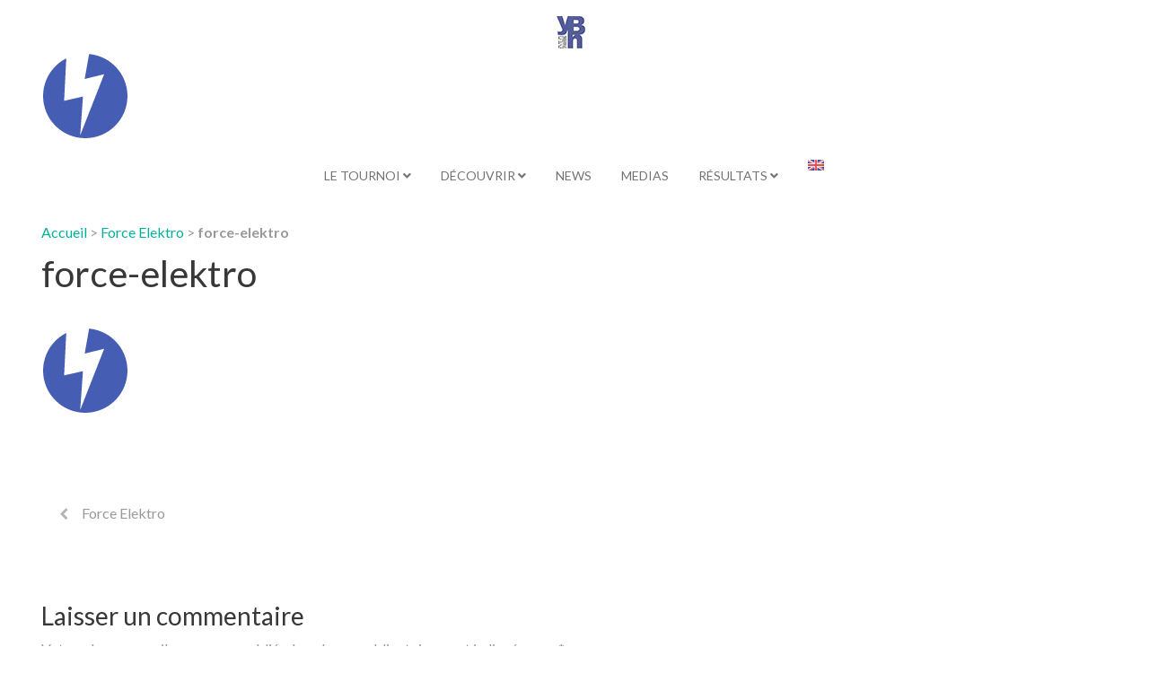

--- FILE ---
content_type: text/html; charset=UTF-8
request_url: https://yesbutnau.com/team/force-elektro/force-elektro/
body_size: 11159
content:
<!DOCTYPE html>
<html lang="fr-FR">
<head>
<meta charset="UTF-8">
<meta name="viewport" content="width=device-width, initial-scale=1">
<link rel="profile" href="http://gmpg.org/xfn/11">
<link rel="pingback" href="https://yesbutnau.com/xmlrpc.php">

<!-- WP_Head -->
<meta name='robots' content='index, follow, max-image-preview:large, max-snippet:-1, max-video-preview:-1' />
<link rel="alternate" hreflang="fr" href="https://yesbutnau.com/team/force-elektro/force-elektro/" />
<link rel="alternate" hreflang="en" href="https://yesbutnau.com/en/team/force-elektro/force-elektro-2/" />
<link rel="alternate" hreflang="x-default" href="https://yesbutnau.com/team/force-elektro/force-elektro/" />

	<!-- This site is optimized with the Yoast SEO plugin v19.14 - https://yoast.com/wordpress/plugins/seo/ -->
	<title>force-elektro - YES BUT NAU</title>
	<link rel="canonical" href="https://yesbutnau.com/team/force-elektro/force-elektro/" />
	<meta property="og:locale" content="fr_FR" />
	<meta property="og:type" content="article" />
	<meta property="og:title" content="force-elektro - YES BUT NAU" />
	<meta property="og:url" content="https://yesbutnau.com/team/force-elektro/force-elektro/" />
	<meta property="og:site_name" content="YES BUT NAU" />
	<meta property="article:publisher" content="https://www.facebook.com/YES-BUT-NAU-278947021736/" />
	<meta property="og:image" content="https://yesbutnau.com/team/force-elektro/force-elektro" />
	<meta property="og:image:width" content="98" />
	<meta property="og:image:height" content="99" />
	<meta property="og:image:type" content="image/png" />
	<meta name="twitter:card" content="summary_large_image" />
	<meta name="twitter:site" content="@frisbeurs" />
	<script type="application/ld+json" class="yoast-schema-graph">{"@context":"https://schema.org","@graph":[{"@type":"WebPage","@id":"https://yesbutnau.com/team/force-elektro/force-elektro/","url":"https://yesbutnau.com/team/force-elektro/force-elektro/","name":"force-elektro - YES BUT NAU","isPartOf":{"@id":"https://yesbutnau.com/#website"},"primaryImageOfPage":{"@id":"https://yesbutnau.com/team/force-elektro/force-elektro/#primaryimage"},"image":{"@id":"https://yesbutnau.com/team/force-elektro/force-elektro/#primaryimage"},"thumbnailUrl":"https://yesbutnau.com/wp-content/uploads/2016/04/force-elektro.png","datePublished":"2016-04-06T13:07:33+00:00","dateModified":"2016-04-06T13:07:33+00:00","breadcrumb":{"@id":"https://yesbutnau.com/team/force-elektro/force-elektro/#breadcrumb"},"inLanguage":"fr-FR","potentialAction":[{"@type":"ReadAction","target":["https://yesbutnau.com/team/force-elektro/force-elektro/"]}]},{"@type":"ImageObject","inLanguage":"fr-FR","@id":"https://yesbutnau.com/team/force-elektro/force-elektro/#primaryimage","url":"https://yesbutnau.com/wp-content/uploads/2016/04/force-elektro.png","contentUrl":"https://yesbutnau.com/wp-content/uploads/2016/04/force-elektro.png","width":98,"height":99},{"@type":"BreadcrumbList","@id":"https://yesbutnau.com/team/force-elektro/force-elektro/#breadcrumb","itemListElement":[{"@type":"ListItem","position":1,"name":"Accueil","item":"https://yesbutnau.com/"},{"@type":"ListItem","position":2,"name":"Force Elektro","item":"https://yesbutnau.com/team/force-elektro/"},{"@type":"ListItem","position":3,"name":"force-elektro"}]},{"@type":"WebSite","@id":"https://yesbutnau.com/#website","url":"https://yesbutnau.com/","name":"YES BUT NAU","description":"du 09 au 11 mai 2024","potentialAction":[{"@type":"SearchAction","target":{"@type":"EntryPoint","urlTemplate":"https://yesbutnau.com/?s={search_term_string}"},"query-input":"required name=search_term_string"}],"inLanguage":"fr-FR"}]}</script>
	<!-- / Yoast SEO plugin. -->


<link rel='dns-prefetch' href='//fonts.googleapis.com' />
<link rel="alternate" type="application/rss+xml" title="YES BUT NAU &raquo; Flux" href="https://yesbutnau.com/feed/" />
<link rel="alternate" type="application/rss+xml" title="YES BUT NAU &raquo; Flux des commentaires" href="https://yesbutnau.com/comments/feed/" />
<link rel="alternate" type="application/rss+xml" title="YES BUT NAU &raquo; force-elektro Flux des commentaires" href="https://yesbutnau.com/team/force-elektro/force-elektro/feed/" />
<script type="text/javascript">
window._wpemojiSettings = {"baseUrl":"https:\/\/s.w.org\/images\/core\/emoji\/14.0.0\/72x72\/","ext":".png","svgUrl":"https:\/\/s.w.org\/images\/core\/emoji\/14.0.0\/svg\/","svgExt":".svg","source":{"concatemoji":"https:\/\/yesbutnau.com\/wp-includes\/js\/wp-emoji-release.min.js?ver=6.1.9"}};
/*! This file is auto-generated */
!function(e,a,t){var n,r,o,i=a.createElement("canvas"),p=i.getContext&&i.getContext("2d");function s(e,t){var a=String.fromCharCode,e=(p.clearRect(0,0,i.width,i.height),p.fillText(a.apply(this,e),0,0),i.toDataURL());return p.clearRect(0,0,i.width,i.height),p.fillText(a.apply(this,t),0,0),e===i.toDataURL()}function c(e){var t=a.createElement("script");t.src=e,t.defer=t.type="text/javascript",a.getElementsByTagName("head")[0].appendChild(t)}for(o=Array("flag","emoji"),t.supports={everything:!0,everythingExceptFlag:!0},r=0;r<o.length;r++)t.supports[o[r]]=function(e){if(p&&p.fillText)switch(p.textBaseline="top",p.font="600 32px Arial",e){case"flag":return s([127987,65039,8205,9895,65039],[127987,65039,8203,9895,65039])?!1:!s([55356,56826,55356,56819],[55356,56826,8203,55356,56819])&&!s([55356,57332,56128,56423,56128,56418,56128,56421,56128,56430,56128,56423,56128,56447],[55356,57332,8203,56128,56423,8203,56128,56418,8203,56128,56421,8203,56128,56430,8203,56128,56423,8203,56128,56447]);case"emoji":return!s([129777,127995,8205,129778,127999],[129777,127995,8203,129778,127999])}return!1}(o[r]),t.supports.everything=t.supports.everything&&t.supports[o[r]],"flag"!==o[r]&&(t.supports.everythingExceptFlag=t.supports.everythingExceptFlag&&t.supports[o[r]]);t.supports.everythingExceptFlag=t.supports.everythingExceptFlag&&!t.supports.flag,t.DOMReady=!1,t.readyCallback=function(){t.DOMReady=!0},t.supports.everything||(n=function(){t.readyCallback()},a.addEventListener?(a.addEventListener("DOMContentLoaded",n,!1),e.addEventListener("load",n,!1)):(e.attachEvent("onload",n),a.attachEvent("onreadystatechange",function(){"complete"===a.readyState&&t.readyCallback()})),(e=t.source||{}).concatemoji?c(e.concatemoji):e.wpemoji&&e.twemoji&&(c(e.twemoji),c(e.wpemoji)))}(window,document,window._wpemojiSettings);
</script>
<style type="text/css">
img.wp-smiley,
img.emoji {
	display: inline !important;
	border: none !important;
	box-shadow: none !important;
	height: 1em !important;
	width: 1em !important;
	margin: 0 0.07em !important;
	vertical-align: -0.1em !important;
	background: none !important;
	padding: 0 !important;
}
</style>
	<link rel='stylesheet' id='wp-block-library-css' href='https://yesbutnau.com/wp-includes/css/dist/block-library/style.min.css?ver=6.1.9' type='text/css' media='all' />
<link rel='stylesheet' id='classic-theme-styles-css' href='https://yesbutnau.com/wp-includes/css/classic-themes.min.css?ver=1' type='text/css' media='all' />
<style id='global-styles-inline-css' type='text/css'>
body{--wp--preset--color--black: #000000;--wp--preset--color--cyan-bluish-gray: #abb8c3;--wp--preset--color--white: #ffffff;--wp--preset--color--pale-pink: #f78da7;--wp--preset--color--vivid-red: #cf2e2e;--wp--preset--color--luminous-vivid-orange: #ff6900;--wp--preset--color--luminous-vivid-amber: #fcb900;--wp--preset--color--light-green-cyan: #7bdcb5;--wp--preset--color--vivid-green-cyan: #00d084;--wp--preset--color--pale-cyan-blue: #8ed1fc;--wp--preset--color--vivid-cyan-blue: #0693e3;--wp--preset--color--vivid-purple: #9b51e0;--wp--preset--gradient--vivid-cyan-blue-to-vivid-purple: linear-gradient(135deg,rgba(6,147,227,1) 0%,rgb(155,81,224) 100%);--wp--preset--gradient--light-green-cyan-to-vivid-green-cyan: linear-gradient(135deg,rgb(122,220,180) 0%,rgb(0,208,130) 100%);--wp--preset--gradient--luminous-vivid-amber-to-luminous-vivid-orange: linear-gradient(135deg,rgba(252,185,0,1) 0%,rgba(255,105,0,1) 100%);--wp--preset--gradient--luminous-vivid-orange-to-vivid-red: linear-gradient(135deg,rgba(255,105,0,1) 0%,rgb(207,46,46) 100%);--wp--preset--gradient--very-light-gray-to-cyan-bluish-gray: linear-gradient(135deg,rgb(238,238,238) 0%,rgb(169,184,195) 100%);--wp--preset--gradient--cool-to-warm-spectrum: linear-gradient(135deg,rgb(74,234,220) 0%,rgb(151,120,209) 20%,rgb(207,42,186) 40%,rgb(238,44,130) 60%,rgb(251,105,98) 80%,rgb(254,248,76) 100%);--wp--preset--gradient--blush-light-purple: linear-gradient(135deg,rgb(255,206,236) 0%,rgb(152,150,240) 100%);--wp--preset--gradient--blush-bordeaux: linear-gradient(135deg,rgb(254,205,165) 0%,rgb(254,45,45) 50%,rgb(107,0,62) 100%);--wp--preset--gradient--luminous-dusk: linear-gradient(135deg,rgb(255,203,112) 0%,rgb(199,81,192) 50%,rgb(65,88,208) 100%);--wp--preset--gradient--pale-ocean: linear-gradient(135deg,rgb(255,245,203) 0%,rgb(182,227,212) 50%,rgb(51,167,181) 100%);--wp--preset--gradient--electric-grass: linear-gradient(135deg,rgb(202,248,128) 0%,rgb(113,206,126) 100%);--wp--preset--gradient--midnight: linear-gradient(135deg,rgb(2,3,129) 0%,rgb(40,116,252) 100%);--wp--preset--duotone--dark-grayscale: url('#wp-duotone-dark-grayscale');--wp--preset--duotone--grayscale: url('#wp-duotone-grayscale');--wp--preset--duotone--purple-yellow: url('#wp-duotone-purple-yellow');--wp--preset--duotone--blue-red: url('#wp-duotone-blue-red');--wp--preset--duotone--midnight: url('#wp-duotone-midnight');--wp--preset--duotone--magenta-yellow: url('#wp-duotone-magenta-yellow');--wp--preset--duotone--purple-green: url('#wp-duotone-purple-green');--wp--preset--duotone--blue-orange: url('#wp-duotone-blue-orange');--wp--preset--font-size--small: 13px;--wp--preset--font-size--medium: 20px;--wp--preset--font-size--large: 36px;--wp--preset--font-size--x-large: 42px;--wp--preset--spacing--20: 0.44rem;--wp--preset--spacing--30: 0.67rem;--wp--preset--spacing--40: 1rem;--wp--preset--spacing--50: 1.5rem;--wp--preset--spacing--60: 2.25rem;--wp--preset--spacing--70: 3.38rem;--wp--preset--spacing--80: 5.06rem;}:where(.is-layout-flex){gap: 0.5em;}body .is-layout-flow > .alignleft{float: left;margin-inline-start: 0;margin-inline-end: 2em;}body .is-layout-flow > .alignright{float: right;margin-inline-start: 2em;margin-inline-end: 0;}body .is-layout-flow > .aligncenter{margin-left: auto !important;margin-right: auto !important;}body .is-layout-constrained > .alignleft{float: left;margin-inline-start: 0;margin-inline-end: 2em;}body .is-layout-constrained > .alignright{float: right;margin-inline-start: 2em;margin-inline-end: 0;}body .is-layout-constrained > .aligncenter{margin-left: auto !important;margin-right: auto !important;}body .is-layout-constrained > :where(:not(.alignleft):not(.alignright):not(.alignfull)){max-width: var(--wp--style--global--content-size);margin-left: auto !important;margin-right: auto !important;}body .is-layout-constrained > .alignwide{max-width: var(--wp--style--global--wide-size);}body .is-layout-flex{display: flex;}body .is-layout-flex{flex-wrap: wrap;align-items: center;}body .is-layout-flex > *{margin: 0;}:where(.wp-block-columns.is-layout-flex){gap: 2em;}.has-black-color{color: var(--wp--preset--color--black) !important;}.has-cyan-bluish-gray-color{color: var(--wp--preset--color--cyan-bluish-gray) !important;}.has-white-color{color: var(--wp--preset--color--white) !important;}.has-pale-pink-color{color: var(--wp--preset--color--pale-pink) !important;}.has-vivid-red-color{color: var(--wp--preset--color--vivid-red) !important;}.has-luminous-vivid-orange-color{color: var(--wp--preset--color--luminous-vivid-orange) !important;}.has-luminous-vivid-amber-color{color: var(--wp--preset--color--luminous-vivid-amber) !important;}.has-light-green-cyan-color{color: var(--wp--preset--color--light-green-cyan) !important;}.has-vivid-green-cyan-color{color: var(--wp--preset--color--vivid-green-cyan) !important;}.has-pale-cyan-blue-color{color: var(--wp--preset--color--pale-cyan-blue) !important;}.has-vivid-cyan-blue-color{color: var(--wp--preset--color--vivid-cyan-blue) !important;}.has-vivid-purple-color{color: var(--wp--preset--color--vivid-purple) !important;}.has-black-background-color{background-color: var(--wp--preset--color--black) !important;}.has-cyan-bluish-gray-background-color{background-color: var(--wp--preset--color--cyan-bluish-gray) !important;}.has-white-background-color{background-color: var(--wp--preset--color--white) !important;}.has-pale-pink-background-color{background-color: var(--wp--preset--color--pale-pink) !important;}.has-vivid-red-background-color{background-color: var(--wp--preset--color--vivid-red) !important;}.has-luminous-vivid-orange-background-color{background-color: var(--wp--preset--color--luminous-vivid-orange) !important;}.has-luminous-vivid-amber-background-color{background-color: var(--wp--preset--color--luminous-vivid-amber) !important;}.has-light-green-cyan-background-color{background-color: var(--wp--preset--color--light-green-cyan) !important;}.has-vivid-green-cyan-background-color{background-color: var(--wp--preset--color--vivid-green-cyan) !important;}.has-pale-cyan-blue-background-color{background-color: var(--wp--preset--color--pale-cyan-blue) !important;}.has-vivid-cyan-blue-background-color{background-color: var(--wp--preset--color--vivid-cyan-blue) !important;}.has-vivid-purple-background-color{background-color: var(--wp--preset--color--vivid-purple) !important;}.has-black-border-color{border-color: var(--wp--preset--color--black) !important;}.has-cyan-bluish-gray-border-color{border-color: var(--wp--preset--color--cyan-bluish-gray) !important;}.has-white-border-color{border-color: var(--wp--preset--color--white) !important;}.has-pale-pink-border-color{border-color: var(--wp--preset--color--pale-pink) !important;}.has-vivid-red-border-color{border-color: var(--wp--preset--color--vivid-red) !important;}.has-luminous-vivid-orange-border-color{border-color: var(--wp--preset--color--luminous-vivid-orange) !important;}.has-luminous-vivid-amber-border-color{border-color: var(--wp--preset--color--luminous-vivid-amber) !important;}.has-light-green-cyan-border-color{border-color: var(--wp--preset--color--light-green-cyan) !important;}.has-vivid-green-cyan-border-color{border-color: var(--wp--preset--color--vivid-green-cyan) !important;}.has-pale-cyan-blue-border-color{border-color: var(--wp--preset--color--pale-cyan-blue) !important;}.has-vivid-cyan-blue-border-color{border-color: var(--wp--preset--color--vivid-cyan-blue) !important;}.has-vivid-purple-border-color{border-color: var(--wp--preset--color--vivid-purple) !important;}.has-vivid-cyan-blue-to-vivid-purple-gradient-background{background: var(--wp--preset--gradient--vivid-cyan-blue-to-vivid-purple) !important;}.has-light-green-cyan-to-vivid-green-cyan-gradient-background{background: var(--wp--preset--gradient--light-green-cyan-to-vivid-green-cyan) !important;}.has-luminous-vivid-amber-to-luminous-vivid-orange-gradient-background{background: var(--wp--preset--gradient--luminous-vivid-amber-to-luminous-vivid-orange) !important;}.has-luminous-vivid-orange-to-vivid-red-gradient-background{background: var(--wp--preset--gradient--luminous-vivid-orange-to-vivid-red) !important;}.has-very-light-gray-to-cyan-bluish-gray-gradient-background{background: var(--wp--preset--gradient--very-light-gray-to-cyan-bluish-gray) !important;}.has-cool-to-warm-spectrum-gradient-background{background: var(--wp--preset--gradient--cool-to-warm-spectrum) !important;}.has-blush-light-purple-gradient-background{background: var(--wp--preset--gradient--blush-light-purple) !important;}.has-blush-bordeaux-gradient-background{background: var(--wp--preset--gradient--blush-bordeaux) !important;}.has-luminous-dusk-gradient-background{background: var(--wp--preset--gradient--luminous-dusk) !important;}.has-pale-ocean-gradient-background{background: var(--wp--preset--gradient--pale-ocean) !important;}.has-electric-grass-gradient-background{background: var(--wp--preset--gradient--electric-grass) !important;}.has-midnight-gradient-background{background: var(--wp--preset--gradient--midnight) !important;}.has-small-font-size{font-size: var(--wp--preset--font-size--small) !important;}.has-medium-font-size{font-size: var(--wp--preset--font-size--medium) !important;}.has-large-font-size{font-size: var(--wp--preset--font-size--large) !important;}.has-x-large-font-size{font-size: var(--wp--preset--font-size--x-large) !important;}
.wp-block-navigation a:where(:not(.wp-element-button)){color: inherit;}
:where(.wp-block-columns.is-layout-flex){gap: 2em;}
.wp-block-pullquote{font-size: 1.5em;line-height: 1.6;}
</style>
<link rel='stylesheet' id='contact-form-7-css' href='https://yesbutnau.com/wp-content/plugins/contact-form-7/includes/css/styles.css?ver=5.7.2' type='text/css' media='all' />
<link rel='stylesheet' id='wpml-legacy-horizontal-list-0-css' href='//yesbutnau.com/wp-content/plugins/sitepress-multilingual-cms/templates/language-switchers/legacy-list-horizontal/style.min.css?ver=1' type='text/css' media='all' />
<style id='wpml-legacy-horizontal-list-0-inline-css' type='text/css'>
.wpml-ls-statics-shortcode_actions{background-color:#ffffff;}.wpml-ls-statics-shortcode_actions, .wpml-ls-statics-shortcode_actions .wpml-ls-sub-menu, .wpml-ls-statics-shortcode_actions a {border-color:#cdcdcd;}.wpml-ls-statics-shortcode_actions a {color:#444444;background-color:#ffffff;}.wpml-ls-statics-shortcode_actions a:hover,.wpml-ls-statics-shortcode_actions a:focus {color:#000000;background-color:#eeeeee;}.wpml-ls-statics-shortcode_actions .wpml-ls-current-language>a {color:#444444;background-color:#ffffff;}.wpml-ls-statics-shortcode_actions .wpml-ls-current-language:hover>a, .wpml-ls-statics-shortcode_actions .wpml-ls-current-language>a:focus {color:#000000;background-color:#eeeeee;}
</style>
<link rel='stylesheet' id='elementor-frontend-css' href='https://yesbutnau.com/wp-content/plugins/elementor/assets/css/frontend-lite.min.css?ver=3.18.3' type='text/css' media='all' />
<link rel='stylesheet' id='swiper-css' href='https://yesbutnau.com/wp-content/plugins/elementor/assets/lib/swiper/v8/css/swiper.min.css?ver=8.4.5' type='text/css' media='all' />
<link rel='stylesheet' id='elementor-post-4030-css' href='https://yesbutnau.com/wp-content/uploads/elementor/css/post-4030.css?ver=1705949863' type='text/css' media='all' />
<link rel='stylesheet' id='elementor-global-css' href='https://yesbutnau.com/wp-content/uploads/elementor/css/global.css?ver=1705960533' type='text/css' media='all' />
<link rel='stylesheet' id='hfe-style-css' href='https://yesbutnau.com/wp-content/plugins/header-footer-elementor/assets/css/header-footer-elementor.css?ver=1.6.23' type='text/css' media='all' />
<link rel='stylesheet' id='bootstrap-css' href='https://yesbutnau.com/wp-content/themes/coni/css/bootstrap.css?ver=3.1' type='text/css' media='all' />
<link rel='stylesheet' id='flickity-css' href='https://yesbutnau.com/wp-content/themes/coni/css/flickity.css?ver=1.1.1' type='text/css' media='all' />
<link rel='stylesheet' id='coni_google-font-css' href='//fonts.googleapis.com/css?family=Lato%3A300%2C400%2C700&#038;ver=1.0' type='text/css' media='all' />
<link rel='stylesheet' id='coni_style-css' href='https://yesbutnau.com/wp-content/themes/coni-child/style.css?ver=6.1.9' type='text/css' media='all' />
<link rel='stylesheet' id='wpr-text-animations-css-css' href='https://yesbutnau.com/wp-content/plugins/royal-elementor-addons/assets/css/lib/animations/text-animations.min.css?ver=1.3.85' type='text/css' media='all' />
<link rel='stylesheet' id='wpr-addons-css-css' href='https://yesbutnau.com/wp-content/plugins/royal-elementor-addons/assets/css/frontend.min.css?ver=1.3.85' type='text/css' media='all' />
<link rel='stylesheet' id='font-awesome-5-all-css' href='https://yesbutnau.com/wp-content/plugins/elementor/assets/lib/font-awesome/css/all.min.css?ver=1.3.85' type='text/css' media='all' />
<link rel='stylesheet' id='google-fonts-1-css' href='https://fonts.googleapis.com/css?family=Roboto%3A100%2C100italic%2C200%2C200italic%2C300%2C300italic%2C400%2C400italic%2C500%2C500italic%2C600%2C600italic%2C700%2C700italic%2C800%2C800italic%2C900%2C900italic%7CRoboto+Slab%3A100%2C100italic%2C200%2C200italic%2C300%2C300italic%2C400%2C400italic%2C500%2C500italic%2C600%2C600italic%2C700%2C700italic%2C800%2C800italic%2C900%2C900italic&#038;display=swap&#038;ver=6.1.9' type='text/css' media='all' />
<link rel="preconnect" href="https://fonts.gstatic.com/" crossorigin><script type='text/javascript' data-cfasync="false" src='https://yesbutnau.com/wp-includes/js/jquery/jquery.min.js?ver=3.6.1' id='jquery-core-js'></script>
<script type='text/javascript' data-cfasync="false" src='https://yesbutnau.com/wp-includes/js/jquery/jquery-migrate.min.js?ver=3.3.2' id='jquery-migrate-js'></script>
<script type='text/javascript' src='https://yesbutnau.com/wp-content/themes/coni/js/modernizr.custom.67069.js?ver=1' id='modernizr-js'></script>
<link rel="https://api.w.org/" href="https://yesbutnau.com/wp-json/" /><link rel="alternate" type="application/json" href="https://yesbutnau.com/wp-json/wp/v2/media/1327" /><link rel="EditURI" type="application/rsd+xml" title="RSD" href="https://yesbutnau.com/xmlrpc.php?rsd" />
<link rel="wlwmanifest" type="application/wlwmanifest+xml" href="https://yesbutnau.com/wp-includes/wlwmanifest.xml" />
<meta name="generator" content="WordPress 6.1.9" />
<link rel='shortlink' href='https://yesbutnau.com/?p=1327' />
<link rel="alternate" type="application/json+oembed" href="https://yesbutnau.com/wp-json/oembed/1.0/embed?url=https%3A%2F%2Fyesbutnau.com%2Fteam%2Fforce-elektro%2Fforce-elektro%2F" />
<link rel="alternate" type="text/xml+oembed" href="https://yesbutnau.com/wp-json/oembed/1.0/embed?url=https%3A%2F%2Fyesbutnau.com%2Fteam%2Fforce-elektro%2Fforce-elektro%2F&#038;format=xml" />
<meta name="generator" content="WPML ver:4.5.14 stt:1,4;" />
	<script>
		(function(i,s,o,g,r,a,m){i['GoogleAnalyticsObject']=r;i[r]=i[r]||function(){
		(i[r].q=i[r].q||[]).push(arguments)},i[r].l=1*new Date();a=s.createElement(o),
		m=s.getElementsByTagName(o)[0];a.async=1;a.src=g;m.parentNode.insertBefore(a,m)
		})(window,document,'script','//www.google-analytics.com/analytics.js','ga');
		
		ga('create', 'UA-45787720-1', 'auto');
		ga('send', 'pageview');
		
		</script>
<meta name="generator" content="Elementor 3.18.3; features: e_dom_optimization, e_optimized_assets_loading, e_optimized_css_loading, e_font_icon_svg, additional_custom_breakpoints, block_editor_assets_optimize, e_image_loading_optimization; settings: css_print_method-external, google_font-enabled, font_display-swap">
	<style type="text/css">
			.logo_container .ql_logo {
			position: absolute;
			clip: rect(1px, 1px, 1px, 1px);
		}
		</style>
	<link rel="icon" href="https://yesbutnau.com/wp-content/uploads/2016/03/cropped-ybn-32x32.jpg" sizes="32x32" />
<link rel="icon" href="https://yesbutnau.com/wp-content/uploads/2016/03/cropped-ybn-192x192.jpg" sizes="192x192" />
<link rel="apple-touch-icon" href="https://yesbutnau.com/wp-content/uploads/2016/03/cropped-ybn-180x180.jpg" />
<meta name="msapplication-TileImage" content="https://yesbutnau.com/wp-content/uploads/2016/03/cropped-ybn-270x270.jpg" />
		<style type="text/css" id="wp-custom-css">
			.logo_container .ql_logo {
    position: unset;
}		</style>
		<style id="wpr_lightbox_styles">
				.lg-backdrop {
					background-color: rgba(0,0,0,0.6) !important;
				}
				.lg-toolbar,
				.lg-dropdown {
					background-color: rgba(0,0,0,0.8) !important;
				}
				.lg-dropdown:after {
					border-bottom-color: rgba(0,0,0,0.8) !important;
				}
				.lg-sub-html {
					background-color: rgba(0,0,0,0.8) !important;
				}
				.lg-thumb-outer,
				.lg-progress-bar {
					background-color: #444444 !important;
				}
				.lg-progress {
					background-color: #a90707 !important;
				}
				.lg-icon {
					color: #efefef !important;
					font-size: 20px !important;
				}
				.lg-icon.lg-toogle-thumb {
					font-size: 24px !important;
				}
				.lg-icon:hover,
				.lg-dropdown-text:hover {
					color: #ffffff !important;
				}
				.lg-sub-html,
				.lg-dropdown-text {
					color: #efefef !important;
					font-size: 14px !important;
				}
				#lg-counter {
					color: #efefef !important;
					font-size: 14px !important;
				}
				.lg-prev,
				.lg-next {
					font-size: 35px !important;
				}

				/* Defaults */
				.lg-icon {
				background-color: transparent !important;
				}

				#lg-counter {
				opacity: 0.9;
				}

				.lg-thumb-outer {
				padding: 0 10px;
				}

				.lg-thumb-item {
				border-radius: 0 !important;
				border: none !important;
				opacity: 0.5;
				}

				.lg-thumb-item.active {
					opacity: 1;
				}
	         </style><!-- End WP_Head -->

</head>

<body class="attachment attachment-template-default single single-attachment postid-1327 attachmentid-1327 attachment-png ehf-template-coni ehf-stylesheet-coni-child coni-child v1.0.0 elementor-default elementor-kit-4030">
    	<header id="header" class="site-header" role="banner" >
		<div class="container">
        	<div class="row">

        		<div class="logo_container col-md-5">
                                        						<p class="site-title"><a href="https://yesbutnau.com/" rel="home" class="ql_logo"><img src="https://yesbutnau.com/wp-content/uploads/2016/04/force-elektro.png" /></a></p>
					                </div><!-- /logo_container -->

                <button id="ql_nav_btn" type="button" class="navbar-toggle collapsed" data-toggle="collapse" data-target="#ql_nav_collapse" aria-expanded="false">
                    <i class="fa fa-navicon"></i>
                </button>


                <div class="col-md-7">
                	<div class="collapse navbar-collapse" id="ql_nav_collapse">
                        <nav id="jqueryslidemenu" class="jqueryslidemenu navbar " role="navigation">
                            <div class="menu-navigation-container"><ul id="primary-menu" class="nav"><li id="menu-item-995" class="menu-item menu-item-type-post_type menu-item-object-page menu-item-has-children menu-item-995 dropdown"><a title="Le tournoi" href="#" data-toggle="dropdown" class="dropdown-toggle" aria-haspopup="true">Le tournoi <i class="fa fa-angle-down"></i></a>
<ul role="menu" class=" dropdown-menu">
	<li id="menu-item-996" class="menu-item menu-item-type-post_type menu-item-object-page menu-item-996"><a title="Inscription" href="https://yesbutnau.com/le-tournoi/planning-dinscription/">Inscription</a></li>
	<li id="menu-item-997" class="menu-item menu-item-type-post_type menu-item-object-page menu-item-997"><a title="Accès au site" href="https://yesbutnau.com/le-tournoi/acces-au-site/">Accès au site</a></li>
	<li id="menu-item-998" class="menu-item menu-item-type-post_type menu-item-object-page menu-item-998"><a title="Règles" href="https://yesbutnau.com/le-tournoi/regles/">Règles</a></li>
	<li id="menu-item-1006" class="menu-item menu-item-type-post_type menu-item-object-page menu-item-1006"><a title="Tournoi Junior" href="https://yesbutnau.com/le-tournoi/tournoi-junior/">Tournoi Junior</a></li>
</ul>
</li>
<li id="menu-item-991" class="menu-item menu-item-type-post_type menu-item-object-page menu-item-has-children menu-item-991 dropdown"><a title="Découvrir" href="#" data-toggle="dropdown" class="dropdown-toggle" aria-haspopup="true">Découvrir <i class="fa fa-angle-down"></i></a>
<ul role="menu" class=" dropdown-menu">
	<li id="menu-item-183" class="menu-item menu-item-type-post_type menu-item-object-page menu-item-183"><a title="l’Ultimate" href="https://yesbutnau.com/decouvrir/l-ultimate/">l’Ultimate</a></li>
	<li id="menu-item-994" class="menu-item menu-item-type-post_type menu-item-object-page menu-item-994"><a title="Le Yes But Nau" href="https://yesbutnau.com/decouvrir/presentation/">Le Yes But Nau</a></li>
	<li id="menu-item-992" class="menu-item menu-item-type-post_type menu-item-object-page menu-item-992"><a title="Le Pouliguen" href="https://yesbutnau.com/decouvrir/le-pouliguen/">Le Pouliguen</a></li>
	<li id="menu-item-993" class="menu-item menu-item-type-post_type menu-item-object-page menu-item-993"><a title="Partenaires" href="https://yesbutnau.com/decouvrir/partenariat/">Partenaires</a></li>
</ul>
</li>
<li id="menu-item-1002" class="menu-item menu-item-type-post_type menu-item-object-page current_page_parent menu-item-1002"><a title="News" href="https://yesbutnau.com/news/">News</a></li>
<li id="menu-item-999" class="menu-item menu-item-type-post_type menu-item-object-page menu-item-999"><a title="Medias" href="https://yesbutnau.com/banque-dimages-et-videos/">Medias</a></li>
<li id="menu-item-1575" class="menu-item menu-item-type-custom menu-item-object-custom menu-item-has-children menu-item-1575 dropdown"><a title="Résultats" href="#" data-toggle="dropdown" class="dropdown-toggle" aria-haspopup="true">Résultats <i class="fa fa-angle-down"></i></a>
<ul role="menu" class=" dropdown-menu">
	<li id="menu-item-516" class="menu-item menu-item-type-post_type menu-item-object-page menu-item-516"><a title="Par année" href="https://yesbutnau.com/resultats/">Par année</a></li>
	<li id="menu-item-1576" class="menu-item menu-item-type-post_type menu-item-object-page menu-item-1576"><a title="Par équipe" href="https://yesbutnau.com/resultats/les-equipes/">Par équipe</a></li>
</ul>
</li>
<li class="menu-item"><a href="https://yesbutnau.com/en/team/force-elektro/force-elektro-2/"><img src="https://yesbutnau.com/wp-content/plugins/sitepress-multilingual-cms/res/flags/en.png" height="12" width="18" alt="en" /></a></li></ul></div>                        </nav>
                    </div><!-- /ql_nav_collapse -->
                </div><!-- /col-md-7 -->

                <div class="clearfix"></div>

        	</div><!-- row-->
        </div><!-- /container -->
	</header>
	<div class="clearfix"></div>
    
    				<div class="container">
			<div class="row">
				<div class="col-md-12"><p id="breadcrumbs"><span><span><a href="https://yesbutnau.com/">Accueil</a></span> &gt; <span><a href="https://yesbutnau.com/team/force-elektro/">Force Elektro</a></span> &gt; <span class="breadcrumb_last" aria-current="page"><strong>force-elektro</strong></span></span></p></div>
			</div>
		</div>
		    <div id="container" class="container">
        <div class="row">
    				
		<div class="top-featured-block col-md-12">
					</div>
		
		<main id="main" class="site-main col-md-8" role="main">

		

			
<article id="post-1327" class="post-1327 attachment type-attachment status-inherit hentry">

	<header class="entry-header">
		<h1 class="post-title">force-elektro</h1>	</header><!-- .entry-header -->

    <div class="post-content">

    	<div class="entry-content">
			<p class="attachment"><a href='https://yesbutnau.com/wp-content/uploads/2016/04/force-elektro.png'><img width="98" height="99" src="https://yesbutnau.com/wp-content/uploads/2016/04/force-elektro.png" class="attachment-medium size-medium" alt="" decoding="async" srcset="https://yesbutnau.com/wp-content/uploads/2016/04/force-elektro.png 98w, https://yesbutnau.com/wp-content/uploads/2016/04/force-elektro-75x75.png 75w" sizes="(max-width: 98px) 100vw, 98px" /></a></p>
					</div><!-- .entry-content -->

		<div class="clearfix"></div>

			    
	</div><!-- /post_content -->

</article><!-- #post-## -->


			
	<nav class="navigation post-navigation" aria-label="Articles">
		<h2 class="screen-reader-text">Navigation de l’article</h2>
		<div class="nav-links"><div class="nav-previous"><a href="https://yesbutnau.com/team/force-elektro/" rel="prev">Force Elektro</a></div></div>
	</nav>
			
<div id="comments" class="comments-area">

	
	
	
		<div id="respond" class="comment-respond">
		<h3 id="reply-title" class="comment-reply-title">Laisser un commentaire <small><a rel="nofollow" id="cancel-comment-reply-link" href="/team/force-elektro/force-elektro/#respond" style="display:none;">Annuler la réponse</a></small></h3><form action="https://yesbutnau.com/wp-comments-post.php" method="post" id="commentform" class="comment-form" novalidate><p class="comment-notes"><span id="email-notes">Votre adresse e-mail ne sera pas publiée.</span> <span class="required-field-message">Les champs obligatoires sont indiqués avec <span class="required">*</span></span></p><div class="clearfix"></div><div class="input-wrap textarea">
							      <label class="control-label" for="comment">Comment</label>
							      <div class="controls-wrap">
									    <textarea class="input-xlarge" name="comment" id="comment" tabindex="4" rows="3"></textarea>
							      </div>
								</div><input name="wpml_language_code" type="hidden" value="fr" /><div class="input-wrap">
								      <label class="control-label" for="author">Name (*)</label>
								      <div class="controls-wrap">
									      	<i class="fa fa-user"></i>
										    <input class="input-xlarge" type="text" name="author" id="author" value="" size="22" tabindex="1"  aria-required='true' />
											
								      </div>
								    </div>
<div class="input-wrap">
								      <label class="control-label" for="email">Email (*)</label>
								      <div class="controls-wrap">
									      	<i class="fa fa-envelope"></i>
										    <input class="input-xlarge" type="text" name="email" id="email" value="" size="22" tabindex="2"  aria-required='true' />
								      </div>
								    </div>
<div class="input-wrap">
								      <label class="control-label" for="url">Website</label>
								      <div class="controls-wrap">
									      	<i class="fa fa-link"></i>
										    <input class="input-xlarge" type="text" name="url" id="url" value="" size="22" tabindex="3" />
								      </div>
								    </div>
<p class="comment-form-cookies-consent"><input id="wp-comment-cookies-consent" name="wp-comment-cookies-consent" type="checkbox" value="yes" /> <label for="wp-comment-cookies-consent">Enregistrer mon nom, mon e-mail et mon site dans le navigateur pour mon prochain commentaire.</label></p>
<p class="form-submit"><input name="submit" type="submit" id="submit-respond" class="submit" value="Laisser un commentaire" /> <input type='hidden' name='comment_post_ID' value='1327' id='comment_post_ID' />
<input type='hidden' name='comment_parent' id='comment_parent' value='0' />
</p><p style="display: none;"><input type="hidden" id="akismet_comment_nonce" name="akismet_comment_nonce" value="312cfe274b" /></p><p style="display: none !important;"><label>&#916;<textarea name="ak_hp_textarea" cols="45" rows="8" maxlength="100"></textarea></label><input type="hidden" id="ak_js_1" name="ak_js" value="61"/><script>document.getElementById( "ak_js_1" ).setAttribute( "value", ( new Date() ).getTime() );</script></p></form>	</div><!-- #respond -->
	 

</div><!-- #comments -->

		

		</main><!-- #main -->
	

	<aside id="sidebar" class="col-md-4 widget-area" role="complementary">
	<aside id="search-2" class="widget widget_search"><h4 class="widget-title">Search</h4><form role="search" method="get" class="search-form" action="https://yesbutnau.com/">
				<label>
					<span class="screen-reader-text">Rechercher :</span>
					<input type="search" class="search-field" placeholder="Rechercher…" value="" name="s" />
				</label>
				<input type="submit" class="search-submit" value="Rechercher" />
			</form></aside>
		<aside id="recent-posts-2" class="widget widget_recent_entries">
		<h4 class="widget-title">News</h4>
		<ul>
											<li>
					<a href="https://yesbutnau.com/les-equipes-2023/">Les équipes 2023</a>
											<span class="post-date">12 mars 2023</span>
									</li>
											<li>
					<a href="https://yesbutnau.com/inscriptions-2023/">Inscriptions 2023</a>
											<span class="post-date">19 janvier 2023</span>
									</li>
											<li>
					<a href="https://yesbutnau.com/les-equipes/">Les équipes !</a>
											<span class="post-date">25 mars 2022</span>
									</li>
					</ul>

		</aside><aside id="archives-2" class="widget widget_archive"><h4 class="widget-title">Archives</h4>
			<ul>
					<li><a href='https://yesbutnau.com/2023/03/'>mars 2023</a></li>
	<li><a href='https://yesbutnau.com/2023/01/'>janvier 2023</a></li>
	<li><a href='https://yesbutnau.com/2022/03/'>mars 2022</a></li>
	<li><a href='https://yesbutnau.com/2022/02/'>février 2022</a></li>
	<li><a href='https://yesbutnau.com/2021/11/'>novembre 2021</a></li>
	<li><a href='https://yesbutnau.com/2020/01/'>janvier 2020</a></li>
	<li><a href='https://yesbutnau.com/2019/07/'>juillet 2019</a></li>
	<li><a href='https://yesbutnau.com/2019/03/'>mars 2019</a></li>
	<li><a href='https://yesbutnau.com/2018/12/'>décembre 2018</a></li>
	<li><a href='https://yesbutnau.com/2018/03/'>mars 2018</a></li>
	<li><a href='https://yesbutnau.com/2017/05/'>mai 2017</a></li>
	<li><a href='https://yesbutnau.com/2017/03/'>mars 2017</a></li>
	<li><a href='https://yesbutnau.com/2016/06/'>juin 2016</a></li>
	<li><a href='https://yesbutnau.com/2016/05/'>mai 2016</a></li>
	<li><a href='https://yesbutnau.com/2016/04/'>avril 2016</a></li>
	<li><a href='https://yesbutnau.com/2016/02/'>février 2016</a></li>
	<li><a href='https://yesbutnau.com/2015/06/'>juin 2015</a></li>
	<li><a href='https://yesbutnau.com/2015/03/'>mars 2015</a></li>
	<li><a href='https://yesbutnau.com/2014/07/'>juillet 2014</a></li>
	<li><a href='https://yesbutnau.com/2014/06/'>juin 2014</a></li>
	<li><a href='https://yesbutnau.com/2014/05/'>mai 2014</a></li>
	<li><a href='https://yesbutnau.com/2014/02/'>février 2014</a></li>
	<li><a href='https://yesbutnau.com/2014/01/'>janvier 2014</a></li>
	<li><a href='https://yesbutnau.com/2013/12/'>décembre 2013</a></li>
	<li><a href='https://yesbutnau.com/2013/11/'>novembre 2013</a></li>
	<li><a href='https://yesbutnau.com/2013/05/'>mai 2013</a></li>
	<li><a href='https://yesbutnau.com/2013/02/'>février 2013</a></li>
	<li><a href='https://yesbutnau.com/2012/12/'>décembre 2012</a></li>
	<li><a href='https://yesbutnau.com/2012/06/'>juin 2012</a></li>
	<li><a href='https://yesbutnau.com/2012/05/'>mai 2012</a></li>
			</ul>

			</aside><aside id="text-3" class="widget widget_text"><h4 class="widget-title">Follow Us</h4>			<div class="textwidget">
Réagissez avec le hashtag: #yesbutnau.


<a class="twitter-timeline"  data-chrome="noscrollbar" width="400" data-dnt="true" href="https://twitter.com/frisbeurs"  data-widget-id="397019001659719680">Tweets de @frisbeurs</a>
    <script>!function(d,s,id){var js,fjs=d.getElementsByTagName(s)[0],p=/^http:/.test(d.location)?'http':'https';if(!d.getElementById(id)){js=d.createElement(s);js.id=id;js.src=p+"://platform.twitter.com/widgets.js";fjs.parentNode.insertBefore(js,fjs);}}(document,"script","twitter-wjs");</script></div>
		</aside></aside><!-- #sidebar -->


        <div class="clearfix"></div>
    </div><!-- /row -->
            
</div><!-- /#container -->

	<div class="sub-footer">
        <div class="container">
            <div class="row">

                <div class="col-md-5">
                   				   			<div class="textwidget">2024 - Made in <a href="https://www.frisbeurs.fr" />Frisbeurs Nantais</a> - <a href="/contact/">Contact</a></div>
		                </div>
                <div class="col-md-7">
                    <div id="menu-social" class="menu"><ul id="menu-social-items" class="menu-items nav nav_social"><li id="menu-item-1021" class="menu-item menu-item-type-custom menu-item-object-custom menu-item-1021"><a href="https://www.facebook.com/YES-BUT-NAU-278947021736/"><span class="screen-reader-text">Facebook</span></a></li>
<li id="menu-item-1758" class="menu-item menu-item-type-custom menu-item-object-custom menu-item-1758"><a href="https://twitter.com/frisbeurs"><span class="screen-reader-text">Twitter</span></a></li>
<li id="menu-item-1759" class="menu-item menu-item-type-custom menu-item-object-custom menu-item-1759"><a href="https://vimeo.com/frisbeurs"><span class="screen-reader-text">Viméo</span></a></li>
<li id="menu-item-1760" class="menu-item menu-item-type-custom menu-item-object-custom menu-item-1760"><a href="https://www.dailymotion.com/frisbeurs"><span class="screen-reader-text">Dailymotion</span></a></li>
<li class="menu-item"><a href="https://yesbutnau.com/en/team/force-elektro/force-elektro-2/"><img src="https://yesbutnau.com/wp-content/plugins/sitepress-multilingual-cms/res/flags/en.png" height="12" width="18" alt="en" /></a></li></ul></div>                </div>

            </div><!-- .row -->
        </div><!-- .container -->
    </div><!-- .sub-footer -->


<script type='text/javascript' src='https://yesbutnau.com/wp-content/plugins/contact-form-7/includes/swv/js/index.js?ver=5.7.2' id='swv-js'></script>
<script type='text/javascript' id='contact-form-7-js-extra'>
/* <![CDATA[ */
var wpcf7 = {"api":{"root":"https:\/\/yesbutnau.com\/wp-json\/","namespace":"contact-form-7\/v1"}};
/* ]]> */
</script>
<script type='text/javascript' src='https://yesbutnau.com/wp-content/plugins/contact-form-7/includes/js/index.js?ver=5.7.2' id='contact-form-7-js'></script>
<script type='text/javascript' src='https://yesbutnau.com/wp-content/plugins/royal-elementor-addons/assets/js/lib/particles/particles.js?ver=3.0.6' id='wpr-particles-js'></script>
<script type='text/javascript' src='https://yesbutnau.com/wp-content/plugins/royal-elementor-addons/assets/js/lib/jarallax/jarallax.min.js?ver=1.12.7' id='wpr-jarallax-js'></script>
<script type='text/javascript' src='https://yesbutnau.com/wp-content/plugins/royal-elementor-addons/assets/js/lib/parallax/parallax.min.js?ver=1.0' id='wpr-parallax-hover-js'></script>
<script type='text/javascript' src='https://yesbutnau.com/wp-content/themes/coni/js/html5shiv.js?ver=3.7.3' id='html5shiv-js'></script>
<script type='text/javascript' src='https://yesbutnau.com/wp-includes/js/hoverIntent.min.js?ver=1.10.2' id='hoverIntent-js'></script>
<script type='text/javascript' src='https://yesbutnau.com/wp-content/themes/coni/js/flickity.pkgd.js?ver=1.1.1' id='flickity-js'></script>
<script type='text/javascript' src='https://yesbutnau.com/wp-content/themes/coni/js/wow.js?ver=1.1.2' id='wow-js'></script>
<script type='text/javascript' src='https://yesbutnau.com/wp-content/themes/coni/js/pace.js?ver=0.2.0' id='pace-js'></script>
<script type='text/javascript' src='https://yesbutnau.com/wp-content/themes/coni/js/bootstrap.js?ver=3.3.5' id='bootstrap-js'></script>
<script type='text/javascript' src='https://yesbutnau.com/wp-includes/js/comment-reply.min.js?ver=6.1.9' id='comment-reply-js'></script>
<script type='text/javascript' src='https://yesbutnau.com/wp-content/themes/coni/js/script.js?ver=1.0' id='coni_theme-custom-js'></script>
<script defer type='text/javascript' src='https://yesbutnau.com/wp-content/plugins/akismet/_inc/akismet-frontend.js?ver=1674162352' id='akismet-frontend-js'></script>

</body>
</html>